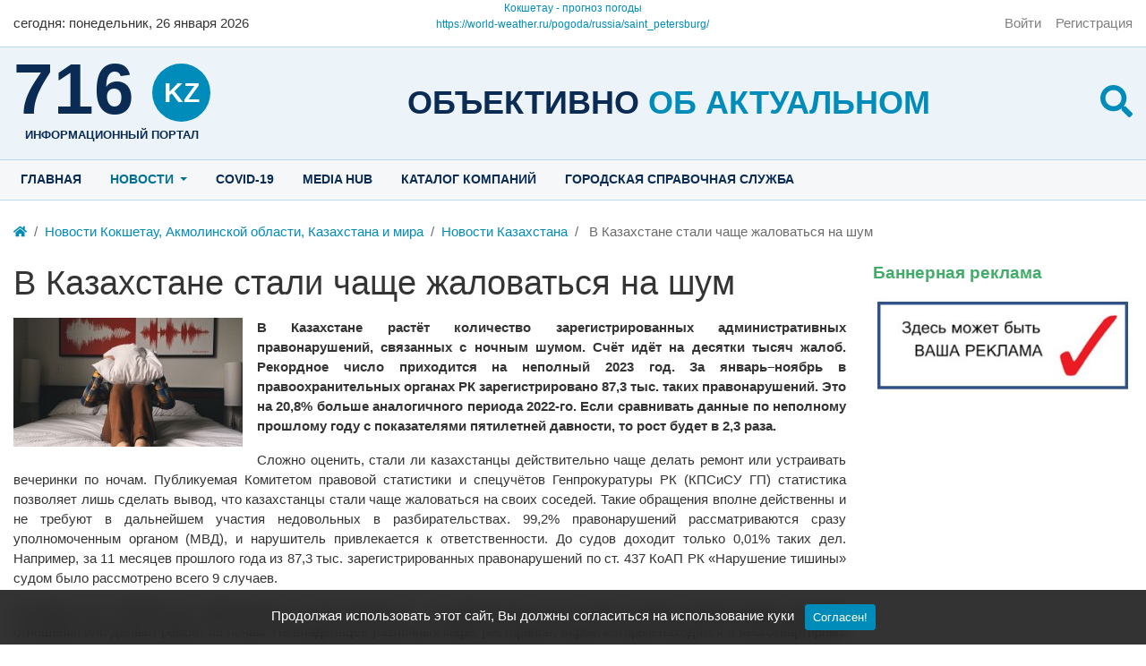

--- FILE ---
content_type: text/html; charset=utf-8
request_url: https://716.kz/news/34015-v-kazahstane-stali-chasche-zhalovatsja-na-shum.html
body_size: 11558
content:
<!DOCTYPE html>
<html class="h-100" lang="ru" prefix="og: http://ogp.me/ns# video: http://ogp.me/ns/video# ya: http://webmaster.yandex.ru/vocabularies/ article: http://ogp.me/ns/article#  profile: http://ogp.me/ns/profile#">
    <head>
		<script data-ad-client="ca-pub-2013753358330178" async src="https://pagead2.googlesyndication.com/pagead/js/adsbygoogle.js"></script>
        <title>В Казахстане стали чаще жаловаться на шум &mdash; www.716.kz- Новостной портал Акмолинской области. Новости Кокшетау и Акмолинской области.</title>
        <meta charset="utf-8" />
        <meta http-equiv="X-UA-Compatible" content="IE=edge" />
        <meta name="viewport" content="width=device-width, initial-scale=1, shrink-to-fit=no" />
        <meta name="csrf-token" content="8b2ef5fcbde391e4a514c4846a7eac7f6180ae5656fbed054e660e018abef845" />

		
        <meta name="keywords" content="В Казахстане стали чаще жаловаться на шум В Казахстане растёт количество зарегистрированных административных правонарушений, связанных с ночным шумом. Счёт идёт на десятки тысяч жалоб. Рекордное число приходится на неполный 2023 год. За январь&ndash;ноябрь в правоохранительных органах РК зарегистрировано 87,3 тыс. таких правонарушений. Это на 20,8% больше аналогичного периода 2022-го. Если сравнивать данные по неполному прошлому году с показателями пятилетней давности, то рост будет в 2,3 раза.Сложно оценить, стали ли казахстанцы действительно чаще делать ремонт или устраивать вечеринки по ночам. Публикуемая Комитетом правовой статистики и спецучётов Генпрокуратуры РК (КПСиСУ ГП) статистика позволяет лишь сделать вывод, что казахстанцы стали чаще жаловаться на своих соседей. Такие обращения вполне действенны и не требуют в дальнейшем участия недовольных в разбирательствах. 99,2% правонарушений рассматриваются сразу уполномоченным органом (МВД), и нарушитель привлекается к ответственности. До судов доходит только 0,01% таких дел. Например, за 11 месяцев прошлого года из 87,3 тыс. зарегистрированных правонарушений по ст. 437 КоАП РК &laquo;Нарушение тишины&raquo; судом было рассмотрено всего 9 случаев.Основная часть (99,9%) всех привлечённых к ответственности &amp;mdash; это физические лица: соседи, которые слишком громко выясняют отношения или делают ремонт по ночам. На владельцев различных кафе, ресторанов, баров, которые находятся в многоквартирных домах и устраивают ночные дискотеки, на самом деле жалуются не так часто: за 11 месяцев &amp;mdash; всего 100 подобных жалоб на весь Казахстан.Самым &laquo;шумным&raquo; (или же, скорее, самым чувствительным к шуму) городом страны можно считать Астану. За неполный год с жалобами на нарушение тишины обратились около 17 тыс. астанчан, это каждая пятая жалоба в РК. На втором месте ещё один крупнейший мегаполис республики &amp;mdash; Алматы. Там на горячую линию органов правопорядка по поводу нарушения тишины звонили около 11,5 тыс. раз. В тройке &laquo;неспящих&raquo; также Карагандинская область, где зафиксировано 7,1 тыс. жалоб.Не всегда лидерство по количеству правонарушений можно объяснить высокой численностью населения региона. Важнее не столько численность, сколько плотность населения и количество многоквартирных домов. Допустим, при равной численности населения Алматы и Туркестанской области в 2,1 млн человек (на начало 2023 года), в последнем регионе жалоб на шум от соседей в четыре раза меньше &amp;mdash; 2,9 тыс. против 11,5 тыс. в Алматы. Это связано в том числе с тем, что основной жилой фонд в Туркестанской области &amp;mdash; это индивидуальные жилые дома (их доля &amp;mdash; 98,6%). Жителям таких домов нужно хорошо постараться, чтобы ночью их услышали соседи. В Алматы же многоквартирный жилой фонд значительно больше, а соответственно и численность соседей, живущих &laquo;через стенку&raquo;, тоже больше.Нарушение тишины &amp;mdash; это административное правонарушение, за которое положен штраф. При первой жалобе физлица должны выплатить в бюджет 5 МРП (в 2023 году &amp;mdash; 17,3 тыс. тг), за повторное нарушение штраф в два раза больше (в прошлом году &amp;mdash; около 35 тыс. тг). Юридическим лицам приходится раскошеливаться на большую сумму: от 20 до 100 МРП (от 69 тыс. до 345 тыс. тг) при первой жалобе, от 40 до 150 МРП (от 138 тыс. до 517,5 тыс. тг) &amp;mdash; при повторной (расчёт произведён по данным на 2023 год).Но это ещё не всё. Если жалобщик подаст гражданский иск и докажет в суде, что, допустим, громкое прослушивание соседями Rammstein по ночам привело к мигрени, скачкам давления или бессоннице, то, возможно, придётся ещё и компенсировать ему лечение и выплачивать моральный ущерб.Статистики по гражданским искам в данной категории дел в открытом доступе нет, зато известна общая сумма штрафов, которые нарушители должны перечислить государству. За январь&ndash;ноябрь прошлого года шумным казахстанцам было выписано штрафов на 1,2 млрд тг. Правда, взыскано за этот период пока меньше половины &amp;mdash; всего 523,5 млн тг. В сравнении с показателями пятилетней давности сумма, конечно, колоссальная: в 2018-м наложено штрафов всего на 347,9 млн тг.Проблема шумных соседей, на самом деле, касается только небольшой части населения. Судя по результатам выборочных исследований Бюро национальной статистики АСПиР РК за 2022 год, лишь 3,8% опрошенных казахстанцев недовольны внешним шумом. Основная часть респондентов удовлетворены (49,4%) или частично удовлетворены (46,3%) акустикой в своих домах.Степень удовлетворённости меняется в зависимости от благосостояния. Как правило, обеспеченные горожане чаще, нежели бедные, живут в индивидуальных домах. При опросе статистики в принципе не нашли недовольных респондентов с высоким уровнем обеспеченности, а в группе относительно обеспеченных их доля была мизерна &amp;mdash; всего 0,8%. Больше всего тех, кто не доволен шумоизоляцией и соседями, оказалось в группе малообеспеченных &amp;mdash; 21,5%.">
		<meta name="description" content="В Казахстане стали чаще жаловаться на шум В Казахстане растёт количество зарегистрированных административных правонарушений, связанных с ночным шумом. Счёт идёт на десятки тысяч жалоб. Рекордное число приходится на неполный 2023 год. За январь&ndash;ноябрь в правоохранительных органах РК зарегистрировано 87,3 тыс. таких правонарушений. Это на 20,8% больше аналогичного периода 2022-го. Если сравнивать данные по неполному прошлому году с показателями пятилетней давности, то рост будет в 2,3 раза.Сложно оценить, стали ли казахстанцы действительно чаще делать ремонт или устраивать вечеринки по ночам. Публикуемая Комитетом правовой статистики и спецучётов Генпрокуратуры РК (КПСиСУ ГП) статистика позволяет лишь сделать вывод, что казахстанцы стали чаще жаловаться на своих соседей. Такие обращения вполне действенны и не требуют в дальнейшем участия недовольных в разбирательствах. 99,2% правонарушений рассматриваются сразу уполномоченным органом (МВД), и нарушитель привлекается к ответственности. До судов доходит только 0,01% таких дел. Например, за 11 месяцев прошлого года из 87,3 тыс. зарегистрированных правонарушений по ст. 437 КоАП РК &laquo;Нарушение тишины&raquo; судом было рассмотрено всего 9 случаев.Основная часть (99,9%) всех привлечённых к ответственности &amp;mdash; это физические лица: соседи, которые слишком громко выясняют отношения или делают ремонт по ночам. На владельцев различных кафе, ресторанов, баров, которые находятся в многоквартирных домах и устраивают ночные дискотеки, на самом деле жалуются не так часто: за 11 месяцев &amp;mdash; всего 100 подобных жалоб на весь Казахстан.Самым &laquo;шумным&raquo; (или же, скорее, самым чувствительным к шуму) городом страны можно считать Астану. За неполный год с жалобами на нарушение тишины обратились около 17 тыс. астанчан, это каждая пятая жалоба в РК. На втором месте ещё один крупнейший мегаполис республики &amp;mdash; Алматы. Там на горячую линию органов правопорядка по поводу нарушения тишины звонили около 11,5 тыс. раз. В тройке &laquo;неспящих&raquo; также Карагандинская область, где зафиксировано 7,1 тыс. жалоб.Не всегда лидерство по количеству правонарушений можно объяснить высокой численностью населения региона. Важнее не столько численность, сколько плотность населения и количество многоквартирных домов. Допустим, при равной численности населения Алматы и Туркестанской области в 2,1 млн человек (на начало 2023 года), в последнем регионе жалоб на шум от соседей в четыре раза меньше &amp;mdash; 2,9 тыс. против 11,5 тыс. в Алматы. Это связано в том числе с тем, что основной жилой фонд в Туркестанской области &amp;mdash; это индивидуальные жилые дома (их доля &amp;mdash; 98,6%). Жителям таких домов нужно хорошо постараться, чтобы ночью их услышали соседи. В Алматы же многоквартирный жилой фонд значительно больше, а соответственно и численность соседей, живущих &laquo;через стенку&raquo;, тоже больше.Нарушение тишины &amp;mdash; это административное правонарушение, за которое положен штраф. При первой жалобе физлица должны выплатить в бюджет 5 МРП (в 2023 году &amp;mdash; 17,3 тыс. тг), за повторное нарушение штраф в два раза больше (в прошлом году &amp;mdash; около 35 тыс. тг). Юридическим лицам приходится раскошеливаться на большую сумму: от 20 до 100 МРП (от 69 тыс. до 345 тыс. тг) при первой жалобе, от 40 до 150 МРП (от 138 тыс. до 517,5 тыс. тг) &amp;mdash; при повторной (расчёт произведён по данным на 2023 год).Но это ещё не всё. Если жалобщик подаст гражданский иск и докажет в суде, что, допустим, громкое прослушивание соседями Rammstein по ночам привело к мигрени, скачкам давления или бессоннице, то, возможно, придётся ещё и компенсировать ему лечение и выплачивать моральный ущерб.Статистики по гражданским искам в данной категории дел в открытом доступе нет, зато известна общая сумма штрафов, которые нарушители должны перечислить государству. За январь&ndash;ноябрь прошлого года шумным казахстанцам было выписано штрафов на 1,2 млрд тг. Правда, взыскано за этот период пока меньше половины &amp;mdash; всего 523,5 млн тг. В сравнении с показателями пятилетней давности сумма, конечно, колоссальная: в 2018-м наложено штрафов всего на 347,9 млн тг.Проблема шумных соседей, на самом деле, касается только небольшой части населения. Судя по результатам выборочных исследований Бюро национальной статистики АСПиР РК за 2022 год, лишь 3,8% опрошенных казахстанцев недовольны внешним шумом. Основная часть респондентов удовлетворены (49,4%) или частично удовлетворены (46,3%) акустикой в своих домах.Степень удовлетворённости меняется в зависимости от благосостояния. Как правило, обеспеченные горожане чаще, нежели бедные, живут в индивидуальных домах. При опросе статистики в принципе не нашли недовольных респондентов с высоким уровнем обеспеченности, а в группе относительно обеспеченных их доля была мизерна &amp;mdash; всего 0,8%. Больше всего тех, кто не доволен шумоизоляцией и соседями, оказалось в группе малообеспеченных &amp;mdash; 21,5%.">
		<meta property="og:title" content="В Казахстане стали чаще жаловаться на шум"/>
		<meta property="og:type" content="website" />
		<meta property="og:url" content="https://716.kz/news/34015-v-kazahstane-stali-chasche-zhalovatsja-na-shum.html" />
		<meta property="og:site_name" content="www.716.kz- Новостной портал Акмолинской области. Новости Кокшетау и Акмолинской области."/>
		<meta property="og:description" content="В Казахстане стали чаще жаловаться на шум В Казахстане растёт количество зарегистрированных административных правонарушений, связанных с ночным шумом. Счёт идёт на десятки тысяч жалоб. Рекордное число приходится на неполный 2023 год. За январь&ndash;ноябрь в правоохранительных органах РК зарегистрировано 87,3 тыс. таких правонарушений. Это на 20,8% больше аналогичного периода 2022-го. Если сравнивать данные по неполному прошлому году с показателями пятилетней давности, то рост будет в 2,3 раза.Сложно оценить, стали ли казахстанцы действительно чаще делать ремонт или устраивать вечеринки по ночам. Публикуемая Комитетом правовой статистики и спецучётов Генпрокуратуры РК (КПСиСУ ГП) статистика позволяет лишь сделать вывод, что казахстанцы стали чаще жаловаться на своих соседей. Такие обращения вполне действенны и не требуют в дальнейшем участия недовольных в разбирательствах. 99,2% правонарушений рассматриваются сразу уполномоченным органом (МВД), и нарушитель привлекается к ответственности. До судов доходит только 0,01% таких дел. Например, за 11 месяцев прошлого года из 87,3 тыс. зарегистрированных правонарушений по ст. 437 КоАП РК &laquo;Нарушение тишины&raquo; судом было рассмотрено всего 9 случаев.Основная часть (99,9%) всех привлечённых к ответственности &amp;mdash; это физические лица: соседи, которые слишком громко выясняют отношения или делают ремонт по ночам. На владельцев различных кафе, ресторанов, баров, которые находятся в многоквартирных домах и устраивают ночные дискотеки, на самом деле жалуются не так часто: за 11 месяцев &amp;mdash; всего 100 подобных жалоб на весь Казахстан.Самым &laquo;шумным&raquo; (или же, скорее, самым чувствительным к шуму) городом страны можно считать Астану. За неполный год с жалобами на нарушение тишины обратились около 17 тыс. астанчан, это каждая пятая жалоба в РК. На втором месте ещё один крупнейший мегаполис республики &amp;mdash; Алматы. Там на горячую линию органов правопорядка по поводу нарушения тишины звонили около 11,5 тыс. раз. В тройке &laquo;неспящих&raquo; также Карагандинская область, где зафиксировано 7,1 тыс. жалоб.Не всегда лидерство по количеству правонарушений можно объяснить высокой численностью населения региона. Важнее не столько численность, сколько плотность населения и количество многоквартирных домов. Допустим, при равной численности населения Алматы и Туркестанской области в 2,1 млн человек (на начало 2023 года), в последнем регионе жалоб на шум от соседей в четыре раза меньше &amp;mdash; 2,9 тыс. против 11,5 тыс. в Алматы. Это связано в том числе с тем, что основной жилой фонд в Туркестанской области &amp;mdash; это индивидуальные жилые дома (их доля &amp;mdash; 98,6%). Жителям таких домов нужно хорошо постараться, чтобы ночью их услышали соседи. В Алматы же многоквартирный жилой фонд значительно больше, а соответственно и численность соседей, живущих &laquo;через стенку&raquo;, тоже больше.Нарушение тишины &amp;mdash; это административное правонарушение, за которое положен штраф. При первой жалобе физлица должны выплатить в бюджет 5 МРП (в 2023 году &amp;mdash; 17,3 тыс. тг), за повторное нарушение штраф в два раза больше (в прошлом году &amp;mdash; около 35 тыс. тг). Юридическим лицам приходится раскошеливаться на большую сумму: от 20 до 100 МРП (от 69 тыс. до 345 тыс. тг) при первой жалобе, от 40 до 150 МРП (от 138 тыс. до 517,5 тыс. тг) &amp;mdash; при повторной (расчёт произведён по данным на 2023 год).Но это ещё не всё. Если жалобщик подаст гражданский иск и докажет в суде, что, допустим, громкое прослушивание соседями Rammstein по ночам привело к мигрени, скачкам давления или бессоннице, то, возможно, придётся ещё и компенсировать ему лечение и выплачивать моральный ущерб.Статистики по гражданским искам в данной категории дел в открытом доступе нет, зато известна общая сумма штрафов, которые нарушители должны перечислить государству. За январь&ndash;ноябрь прошлого года шумным казахстанцам было выписано штрафов на 1,2 млрд тг. Правда, взыскано за этот период пока меньше половины &amp;mdash; всего 523,5 млн тг. В сравнении с показателями пятилетней давности сумма, конечно, колоссальная: в 2018-м наложено штрафов всего на 347,9 млн тг.Проблема шумных соседей, на самом деле, касается только небольшой части населения. Судя по результатам выборочных исследований Бюро национальной статистики АСПиР РК за 2022 год, лишь 3,8% опрошенных казахстанцев недовольны внешним шумом. Основная часть респондентов удовлетворены (49,4%) или частично удовлетворены (46,3%) акустикой в своих домах.Степень удовлетворённости меняется в зависимости от благосостояния. Как правило, обеспеченные горожане чаще, нежели бедные, живут в индивидуальных домах. При опросе статистики в принципе не нашли недовольных респондентов с высоким уровнем обеспеченности, а в группе относительно обеспеченных их доля была мизерна &amp;mdash; всего 0,8%. Больше всего тех, кто не доволен шумоизоляцией и соседями, оказалось в группе малообеспеченных &amp;mdash; 21,5%."/>
		<meta property="og:image" content="https://716.kz/upload/001/u113/8/d/v-kazahstane-stali-chasche-zhalovatsja-na-shum-photo-big.jpg"/>
		<meta property="og:image:secure_url" content="httpss://716.kz/upload/001/u113/8/d/v-kazahstane-stali-chasche-zhalovatsja-na-shum-photo-big.jpg"/>
		<meta property="og:image:type" content="image/jpeg"/>
		<meta property="og:image:height" content="376"/>
		<meta property="og:image:width" content="668"/>
		<link rel="canonical" href="https://716.kz/news/34015-v-kazahstane-stali-chasche-zhalovatsja-na-shum.html"/>
				
		<link rel="search" type="application/opensearchdescription+xml" href="/search/opensearch" title="Поиск на www.716.kz- Новостной портал Акмолинской области. Новости Кокшетау и Акмолинской области." />
		<link rel="stylesheet" type="text/css" href="/templates/akn/css/theme-vars.css?20220223">
		<link rel="stylesheet" type="text/css" href="/templates/akn/css/template.css?20220223">
		<link rel="stylesheet" type="text/css" href="/templates/akn/css/main.css?20220223">
		<link rel="stylesheet" type="text/css" href="/templates/akn/css/jquery.fancybox.min.css?20220223">
		<link rel="stylesheet" type="text/css" href="/templates/modern/css/toastr.css?20220223">
		
                <!-- Google tag (gtag.js) -->
<script async src="https://www.googletagmanager.com/gtag/js?id=AW-877871835"></script>
<script>
  window.dataLayer = window.dataLayer || [];
  function gtag(){dataLayer.push(arguments);}
  gtag('js', new Date());

  gtag('config', 'AW-877871835');
</script>

<!-- Event snippet for Просмотр страницы conversion page -->
<script>
  gtag('event', 'conversion', {'send_to': 'AW-877871835/LEKTCMDOsoEDENuFzaID'});
</script>
        
		<style>
					:root {
/* colors ################################################################################################################ */
--black: #000;
--black-25: rgba(0,0,0,.25);
--black-50: rgba(0,0,0,.5);
--black-75: rgba(0,0,0,.75);
--blue: #008cba;
--blue-dark: #0a2b53;
--blue-hover: #006f94;
--blue-light-bg: #ecf3f9;
--blue-light2-bg: #f5f7f9;
--blue-border-color: #badaf2;
--cyan: #5bc0de;
--gray: var(--gray-600);
--gray-100: #f8f8f8;
--gray-200: #e9e9e9;
--gray-300: #dedede;
--gray-400: #cecece;
--gray-500: #adadad;
--gray-600: #6c6c6c;
--gray-700: #494949;
--gray-800: #343434;
--gray-900: #212121;
--gray-dark: var(--gray-800);
--green: #43ac6a;
--indigo: #6610f2;
--orange: #fd7e14;
--pink: #e83e8c;
--purple: #6f42c1;
--red: #f04124;
--teal: #20c997;
--white: #ffffff;
--white-25: rgba(255,255,255,.25);
--white-50: rgba(255,255,255,.5);
--white-75: rgba(255,255,255,.75);
--yellow: #ffe666;
/* colors informative ################################################################################################################ */
--danger: var(--red);
--dark: var(--gray-dark);
--info: var(--cyan);
--light: var(--gray-100);
--primary: var(--blue);
--primary-hover: var(--blue-hover);
--primary-hover-shadow: rgba(38,157,196,.5);
--secondary: var(--gray);
--success: var(--green);
--warning: var(--yellow);
/* grid ################################################################################################################ */
--base-indent: 15px;
--breakpoint-xs: 0;
--breakpoint-sm: 576px;
--breakpoint-md: 768px;
--breakpoint-lg: 992px;
--breakpoint-xl: 1200px;
--container-w: 100%;
--container-w-576: 100%;
--container-w-768: 100%;
--container-w-992: 100%;
--container-w-1200: 1280px;
/* fonts ################################################################################################################ */
--font-family-sans-serif: -apple-system, BlinkMacSystemFont, "Segoe UI", Roboto, "Helvetica Neue", Arial, "Noto Sans", sans-serif, "Apple Color Emoji", "Segoe UI Emoji", "Segoe UI Symbol", "Noto Color Emoji";
--font-family-monospace: SFMono-Regular, Menlo, Monaco, Consolas, "Liberation Mono", "Courier New", monospace;
/* text colors ################################################################################################################ */
--text-muted: var(--gray-600);
/* body ######################################################### */
--body-bg: var(--white);
--body-color: var(--gray-dark);
--body-container-bg: inherit;
--bg-dark: var(--gray-800);
/* header ######################################################### */
--header-bg: var(--white);
--header-container-bg: inherit;
/* footer ######################################################### */
--footer-bg: var(--gray-800);
--footer-container-bg: inherit;
/* links ########################################################## */
--link: var(--primary); 
--link-hover: var(--primary-hover);
/* h1,h2,h3.... :not(selector) #################################### */
--titles-color: var(--gray-dark);
/* widgets ######################################################## */
--icms-widget-color: inherit;
--icms-widget-bg: inherit;
--icms-widget-header-color: var(--titles-color);
/* SPN ######################################################## */
--spn-bg: var(--white);
--info-bar-bg: var(--body-bg);
--spn-rounded: .25rem;
/* widgets ######################################################## */
--wd-title-fs: 1.2em;


--alert-danger-bg: #fcd9d3;
--alert-dark-bg: var(--gray-200);
--alert-info-bg: #def2f8;
--alert-light-bg: var(--gray-100);
--alert-primary-bg: #cce8f1;
--alert-secondary-bg: #e7e7e7;
--alert-success-bg: #d9eee1;
--alert-warning-bg: #fbe9cc;
}				</style>
		<script async src="//pagead2.googlesyndication.com/pagead/js/adsbygoogle.js"></script>
		<script>
			 (adsbygoogle = window.adsbygoogle || []).push({
				  google_ad_client: "ca-pub-2013753358330178",
				  enable_page_level_ads: true
			 });
		</script>
		<meta name="yandex-verification" content="2e88152d0020738a" />
				<script src="https://yastatic.net/pcode/adfox/loader.js"></script>
		    </head>
    <body id="desktop_device_type" data-device="desktop" class="akn spn akn d-flex flex-column min-vh-100 ap_aside-top ap_breadcrumbs ap_content ap_copyright ap_footer-l ap_footer-r ap_header-c ap_header-l ap_header-r ap_logo-c ap_logo-l ap_logo-r ap_menu-top">

		            <a class="btn btn-secondary btn-lg" href="#desktop_device_type" id="scroll-top">
                <svg class="icms-svg-icon w-16" fill="currentColor"><use xlink:href="/templates/modern/images/icons/solid.svg#chevron-up"></use></svg>            </a>
        
                    <div class="alert text-center py-3 border-0 rounded-0 m-0 position-fixed fixed-bottom icms-cookiealert" id="icms-cookiealert">
                <div class="container">
                    Продолжая использовать этот сайт, Вы должны согласиться на использование куки                    <button type="button" class="ml-2 btn btn-primary btn-sm acceptcookies">
                        Согласен!                    </button>
                </div>
            </div>
        
        
        <header>
			
						<div id="header">
				<div class="container">
					<div class="row header-line align-items-center">
						<div class="col-4">
							<div id="for_today">
	<div class="wd_current_date">
		<span class="wd_today d-none d-md-inline">cегодня:</span> <span class="wd_day_week">понедельник</span>, <span class="wd_date">26 января 2026</span>
	</div>
</div>						</div>
						<div class="col-4">
							<div class="icms-widget__html_block">
    <div id="8e430aeebed9bec671be248cbbc0d8b7" class="ww-informers-box-854753"><p class="ww-informers-box-854754"><a href="https://world-weather.ru/pogoda/kazakhstan/kokshetau/month/">Кокшетау - прогноз погоды</a><br><a href="https://world-weather.ru/pogoda/russia/saint_petersburg/">https://world-weather.ru/pogoda/russia/saint_petersburg/</a></p></div><script async type="text/javascript" charset="utf-8" src="https://world-weather.ru/wwinformer.php?userid=8e430aeebed9bec671be248cbbc0d8b7"></script><style>.ww-informers-box-854754{-webkit-animation-name:ww-informers54;animation-name:ww-informers54;-webkit-animation-duration:1.5s;animation-duration:1.5s;white-space:nowrap;overflow:hidden;-o-text-overflow:ellipsis;text-overflow:ellipsis;font-size:12px;font-family:Arial;line-height:18px;text-align:center}@-webkit-keyframes ww-informers54{0%,80%{opacity:0}100%{opacity:1}}@keyframes ww-informers54{0%,80%{opacity:0}100%{opacity:1}}</style></div>						</div>
						<div class="col-4 d-flex justify-content-end">
							        <nav class="navbar p-0 navbar-light">
                <div class="collapse navbar-collapse show" id="target-header">
            <ul class="navbar-nav nav w-100 flex-row icms-navbar-expanded">



    
    
    
    <li class="nav-item ajax-modal key">
                    <a title="Войти" class="nav-link text-nowrap" href="/auth/login" >
                                                    <span class="nav-item-text">Войти</span>
                                            </a>
        
        
    

    
            </li>
    
    
    <li class="nav-item user_add">
                    <a title="Регистрация" class="nav-link text-nowrap" href="/auth/register" >
                                                    <span class="nav-item-text">Регистрация</span>
                                            </a>
        
        
    

    </li></ul>
                    </div>
    </nav>
						</div>
					</div>
				</div>
			</div>
			
			<div id="logos">
				<div class="container">
					<div class="row logos-line align-items-center">
																					<div class="col-3 d-flex justify-content-start">
									<div class="icms-widget__html_block">
    <div class="logo-logo">
    <a href="/">
		<span class="logo-domain-zone">
			<span class="logo-domain">716</span>
			<span class="logo-zone">kz</span>
		</span>
		<span class="logo-hint">информационный портал</span>
	</a>
</div></div>								</div>
								<div class="col d-none d-lg-flex justify-content-center pt-2">
									<div class="icms-widget__html_block">
    <div class="logo-slogan">
    Объективно  <span>об актуальном</span>
</div></div>								</div>
								<div class="col-1 d-flex justify-content-end ml-auto pt-2">
									<div class="icms-widget__html_block">
    <div class="logo-search">
    <a class="trigger_search" role="button" href="javascript:void(0)">
		<svg class="icms-svg-icon w-16" fill="currentColor"><use xlink:href="/templates/modern/images/icons/solid.svg#search"></use></svg>
	</a>
    <div class="panel_search">
		<div class="header_search">
			<form action="/search" method="get">
				<input id="search_text_r" type="text" name="q" value="" placeholder="Найти на сайте" />
				<input id="search_button_r" type="submit" value="Поиск"/>
			</form>
		</div>
		<div class="advanced-search">
			<a href="/search">Расширенный поиск</a>
		</div>
	</div>
</div></div>								</div>
																		</div>
				</div>
			</div>

		</header>

									<div id="menu-top" class="d-none d-lg-block">
					<div class="container">
						<div class="row menu-top-line">
							<div class="col">
								        <nav class="navbar p-0 navbar-expand-lg navbar-light">
                                            <button class="navbar-toggler" type="button" aria-label="Меню" data-toggle="collapse" data-target="#target-main">
                <span class="navbar-toggler-icon"></span>
            </button>
                <div class="collapse navbar-collapse" id="target-main">
            <ul class="navbar-nav nav w-100 icms-menu-hovered mx-lg-n2">



    
    
    
    <li class="nav-item menu_home">
                    <a title="Главная" class="nav-link text-nowrap" href="/" target="_self" >
                                                    <span class="nav-item-text">Главная</span>
                                            </a>
        
        
    

    
            </li>
    
    
    <li class="nav-item is-active dropdown">
                    <a title="Новости" class="nav-link text-nowrap active dropdown-toggle" href="/news" target="_self" data-toggle="dropdown" >
                                                    <span class="nav-item-text">Новости</span>
                                            </a>
        
        <ul class="dropdown-menu">
    

    
    
    
    <li class="nav-item dropdown dropright">
                    <a title="Новости региона" class="dropdown-item text-nowrap dropdown-toggle" href="/news/novosti-regiona" target="_self" data-toggle="dropdown" >
                                                    <span class="nav-item-text">Новости региона</span>
                                            </a>
        
        <ul class="dropdown-menu">
    

    
    
    
    <li class="nav-item">
                    <a title="Общество" class="dropdown-item text-nowrap" href="/news/novosti-regiona/obschestvo" target="_self" >
                                                    <span class="nav-item-text">Общество</span>
                                            </a>
        
        
    

    
            </li>
    
    
    <li class="nav-item">
                    <a title="ЧС" class="dropdown-item text-nowrap" href="/news/novosti-regiona/chs" target="_self" >
                                                    <span class="nav-item-text">ЧС</span>
                                            </a>
        
        
    

    
            </li>
    
    
    <li class="nav-item">
                    <a title="Культура и спорт" class="dropdown-item text-nowrap" href="/news/novosti-regiona/kultura-i-sport" target="_self" >
                                                    <span class="nav-item-text">Культура и спорт</span>
                                            </a>
        
        
    

    
            </li>
    
    
    <li class="nav-item">
                    <a title="Криминал" class="dropdown-item text-nowrap" href="/news/novosti-regiona/kriminal" target="_self" >
                                                    <span class="nav-item-text">Криминал</span>
                                            </a>
        
        
    

    
            </li>
    
    
    <li class="nav-item">
                    <a title="Образование" class="dropdown-item text-nowrap" href="/news/novosti-regiona/obrazovanie" target="_self" >
                                                    <span class="nav-item-text">Образование</span>
                                            </a>
        
        
    

    
            </li>
    
    
    <li class="nav-item">
                    <a title="Медицина" class="dropdown-item text-nowrap" href="/news/novosti-regiona/medicina" target="_self" >
                                                    <span class="nav-item-text">Медицина</span>
                                            </a>
        
        
    

    
            </li>
    
    
    <li class="nav-item">
                    <a title="Актуально сегодня" class="dropdown-item text-nowrap" href="/news/novosti-regiona/aktualno" target="_self" >
                                                    <span class="nav-item-text">Актуально сегодня</span>
                                            </a>
        
        
    

    
            </li>
    
    
    <li class="nav-item">
                    <a title="Общество" class="dropdown-item text-nowrap" href="/news/novosti-regiona/obschestvo2" target="_self" >
                                                    <span class="nav-item-text">Общество</span>
                                            </a>
        
        
    

    
            </li>
    
    
    <li class="nav-item">
                    <a title="Туризм" class="dropdown-item text-nowrap" href="/news/novosti-regiona/turizm" target="_self" >
                                                    <span class="nav-item-text">Туризм</span>
                                            </a>
        
        
    

    
            </li>
    
    
    <li class="nav-item">
                    <a title="Экология" class="dropdown-item text-nowrap" href="/news/novosti-regiona/ekologija" target="_self" >
                                                    <span class="nav-item-text">Экология</span>
                                            </a>
        
        
    

    
            </li>
    
    
    <li class="nav-item">
                    <a title="ЖКХ" class="dropdown-item text-nowrap" href="/news/novosti-regiona/zhkh" target="_self" >
                                                    <span class="nav-item-text">ЖКХ</span>
                                            </a>
        
        
    

    
            </li>
    
    
    <li class="nav-item">
                    <a title="сельское хозяйство" class="dropdown-item text-nowrap" href="/news/novosti-regiona/selskoe-hozjaistvo" target="_self" >
                                                    <span class="nav-item-text">сельское хозяйство</span>
                                            </a>
        
        
    

    
            </li>
    
    
    <li class="nav-item">
                    <a title="антикор" class="dropdown-item text-nowrap" href="/news/novosti-regiona/antikor" target="_self" >
                                                    <span class="nav-item-text">антикор</span>
                                            </a>
        
        
    

    
            </li>
    
    
    <li class="nav-item">
                    <a title="строительство" class="dropdown-item text-nowrap" href="/news/novosti-regiona/stroitelstvo" target="_self" >
                                                    <span class="nav-item-text">строительство</span>
                                            </a>
        
        
    

            </li></ul>
    
            </li>
    
    
    <li class="nav-item dropdown dropright">
                    <a title="Новости Казахстана" class="dropdown-item text-nowrap dropdown-toggle" href="/news/novosti-kazahstana" target="_self" data-toggle="dropdown" >
                                                    <span class="nav-item-text">Новости Казахстана</span>
                                            </a>
        
        <ul class="dropdown-menu">
    

    
    
    
    <li class="nav-item">
                    <a title="Общество" class="dropdown-item text-nowrap" href="/news/novosti-kazahstana/obschestvo" target="_self" >
                                                    <span class="nav-item-text">Общество</span>
                                            </a>
        
        
    

    
            </li>
    
    
    <li class="nav-item">
                    <a title="Культура и спорт" class="dropdown-item text-nowrap" href="/news/novosti-kazahstana/kultura-i-sport" target="_self" >
                                                    <span class="nav-item-text">Культура и спорт</span>
                                            </a>
        
        
    

            </li></ul>
    
            </li>
    
    
    <li class="nav-item dropdown dropright">
                    <a title="Новости мира" class="dropdown-item text-nowrap dropdown-toggle" href="/news/novosti-mira" target="_self" data-toggle="dropdown" >
                                                    <span class="nav-item-text">Новости мира</span>
                                            </a>
        
        <ul class="dropdown-menu">
    

    
    
    
    <li class="nav-item">
                    <a title="Медицина" class="dropdown-item text-nowrap" href="/news/novosti-mira/medicina" target="_self" >
                                                    <span class="nav-item-text">Медицина</span>
                                            </a>
        
        
    

            </li></ul>
            </li></ul>
    
            </li>
    
    
    <li class="nav-item">
                    <a title="Covid-19" class="nav-link text-nowrap" href="/zdravooxranenie/covid-19" target="_self" >
                                                    <span class="nav-item-text">Covid-19</span>
                                            </a>
        
        
    

    
            </li>
    
    
    <li class="nav-item">
                    <a title="MEDIA HUB" class="nav-link text-nowrap" href="/albums" target="_self" >
                                                    <span class="nav-item-text">MEDIA HUB</span>
                                            </a>
        
        
    

    
            </li>
    
    
    <li class="nav-item">
                    <a title="Каталог компаний" class="nav-link text-nowrap" href="/catalog" target="_self" >
                                                    <span class="nav-item-text">Каталог компаний</span>
                                            </a>
        
        
    

    
            </li>
    
    
    <li class="nav-item">
                    <a title="Городская справочная служба" class="nav-link text-nowrap" href="/pages/telefon.html" target="_self" >
                                                    <span class="nav-item-text">Городская справочная служба</span>
                                            </a>
        
        
    

    </li></ul>
                    </div>
    </nav>
							</div>
						</div>
					</div>
				</div>
					
					<div id="breadcrumbs">
				<div class="container">
					<div class="row breadcrumbs-line">
						<div class="col-sm-12 d-flex justify-content-between align-items-center">
															    <ol class="breadcrumb mb-0 text-truncate flex-nowrap position-relative flex-fill" itemscope itemtype="https://schema.org/BreadcrumbList">
    <li class="breadcrumb-item" itemprop="itemListElement" itemscope itemtype="https://schema.org/ListItem">
        <a href="/" title="Главная" itemprop="item">
            <svg class="icms-svg-icon w-16" fill="currentColor"><use xlink:href="/templates/modern/images/icons/solid.svg#home"></use></svg>            <meta itemprop="name" content="Главная" />
            <meta itemprop="position" content="1" />
        </a>
    </li>
                                    <li class="breadcrumb-item" itemprop="itemListElement" itemscope itemtype="https://schema.org/ListItem">
                                    <a href="/news" itemprop="item">
                        <span itemprop="name">
                            Новости Кокшетау, Акмолинской области, Казахстана и мира                        </span>
                    </a>
                                <meta itemprop="position" content="2" />
            </li>
                                            <li class="breadcrumb-item" itemprop="itemListElement" itemscope itemtype="https://schema.org/ListItem">
                                    <a href="/news/novosti-kazahstana" itemprop="item">
                        <span itemprop="name">
                            Новости Казахстана                        </span>
                    </a>
                                <meta itemprop="position" content="3" />
            </li>
                                            <li class="breadcrumb-item active d-none d-lg-inline-block" itemprop="itemListElement" itemscope itemtype="https://schema.org/ListItem">
                                    <span itemprop="name">
                        В Казахстане стали чаще жаловаться на шум                    </span>
                                <meta itemprop="position" content="4" />
            </li>
                        </ol>													</div>
					</div>
				</div>
			</div>
		
        <div id="body" class="pb-4">

			
			
			
			
			
						<div id="contaiter-content">
				<div class="container">
					<main class="row mt-3 mt-md-4">

													<div class="col-lg">

								
																	<div id="page-content">
										            <h1>
        В Казахстане стали чаще жаловаться на шум            </h1>
    

<div class="content_item news_item clearfix text-break my-3">
            <div class="icms-content-fields">
        
            
            
                            
                    <div class="field ft_image f_photo left_field" >
                                                <div class="value"><a title="В Казахстане стали чаще жаловаться на шум" class="ajax-modal modal_image hover_image" href="/upload/001/u113/8/d/v-kazahstane-stali-chasche-zhalovatsja-na-shum-photo-big.jpg"><img src="/upload/001/u113/6/5/v-kazahstane-stali-chasche-zhalovatsja-na-shum-photo-normal.jpg" title="В Казахстане стали чаще жаловаться на шум" alt="В Казахстане стали чаще жаловаться на шум"  class="img-fluid " /></a></div>
                    </div>

                
                    <div class="field ft_html f_content auto_field" >
                                                <div class="value"><p style="text-align: justify;"><strong>В Казахстане растёт количество зарегистрированных административных правонарушений, связанных с ночным шумом. Счёт идёт на десятки тысяч жалоб. Рекордное число приходится на неполный 2023 год. За январь–ноябрь в правоохранительных органах РК зарегистрировано 87,3 тыс. таких правонарушений. Это на 20,8% больше аналогичного периода 2022-го. Если сравнивать данные по неполному прошлому году с показателями пятилетней давности, то рост будет в 2,3 раза.</strong></p><p style="text-align: justify;">Сложно оценить, стали ли казахстанцы действительно чаще делать ремонт или устраивать вечеринки по ночам. Публикуемая Комитетом правовой статистики и спецучётов Генпрокуратуры РК (КПСиСУ ГП) статистика позволяет лишь сделать вывод, что казахстанцы стали чаще жаловаться на своих соседей. Такие обращения вполне действенны и не требуют в дальнейшем участия недовольных в разбирательствах. 99,2% правонарушений рассматриваются сразу уполномоченным органом (МВД), и нарушитель привлекается к ответственности. До судов доходит только 0,01% таких дел. Например, за 11 месяцев прошлого года из 87,3 тыс. зарегистрированных правонарушений по ст. 437 КоАП РК «Нарушение тишины» судом было рассмотрено всего 9 случаев.</p><p style="text-align: justify;">Основная часть (99,9%) всех привлечённых к ответственности &mdash; это физические лица: соседи, которые слишком громко выясняют отношения или делают ремонт по ночам. На владельцев различных кафе, ресторанов, баров, которые находятся в многоквартирных домах и устраивают ночные дискотеки, на самом деле жалуются не так часто: за 11 месяцев &mdash; всего 100 подобных жалоб на весь Казахстан.</p><p><img src="/upload/001/u113/d/8/d862d9e5.png"></p><p style="text-align: justify;">Самым «шумным» (или же, скорее, самым чувствительным к шуму) городом страны можно считать Астану. За неполный год с жалобами на нарушение тишины обратились около 17 тыс. астанчан, это каждая пятая жалоба в РК. На втором месте ещё один крупнейший мегаполис республики &mdash; Алматы. Там на горячую линию органов правопорядка по поводу нарушения тишины звонили около 11,5 тыс. раз. В тройке «неспящих» также Карагандинская область, где зафиксировано 7,1 тыс. жалоб.</p><p style="text-align: justify;">Не всегда лидерство по количеству правонарушений можно объяснить высокой численностью населения региона. Важнее не столько численность, сколько плотность населения и количество многоквартирных домов. Допустим, при равной численности населения Алматы и Туркестанской области в 2,1 млн человек (на начало 2023 года), в последнем регионе жалоб на шум от соседей в четыре раза меньше &mdash; 2,9 тыс. против 11,5 тыс. в Алматы. Это связано в том числе с тем, что основной жилой фонд в Туркестанской области &mdash; это индивидуальные жилые дома (их доля &mdash; 98,6%). Жителям таких домов нужно хорошо постараться, чтобы ночью их услышали соседи. В Алматы же многоквартирный жилой фонд значительно больше, а соответственно и численность соседей, живущих «через стенку», тоже больше.</p><p><img src="/upload/001/u113/0/a/0a50b99c.png"></p><p style="text-align: justify;">Нарушение тишины &mdash; это административное правонарушение, за которое положен штраф. При первой жалобе физлица должны выплатить в бюджет 5 МРП (в 2023 году &mdash; 17,3 тыс. тг), за повторное нарушение штраф в два раза больше (в прошлом году &mdash; около 35 тыс. тг). Юридическим лицам приходится раскошеливаться на большую сумму: от 20 до 100 МРП (от 69 тыс. до 345 тыс. тг) при первой жалобе, от 40 до 150 МРП (от 138 тыс. до 517,5 тыс. тг) &mdash; при повторной (расчёт произведён по данным на 2023 год).</p><p style="text-align: justify;">Но это ещё не всё. Если жалобщик подаст гражданский иск и докажет в суде, что, допустим, громкое прослушивание соседями Rammstein по ночам привело к мигрени, скачкам давления или бессоннице, то, возможно, придётся ещё и компенсировать ему лечение и выплачивать моральный ущерб.</p><p style="text-align: justify;">Статистики по гражданским искам в данной категории дел в открытом доступе нет, зато известна общая сумма штрафов, которые нарушители должны перечислить государству. За январь–ноябрь прошлого года шумным казахстанцам было выписано штрафов на 1,2 млрд тг. Правда, взыскано за этот период пока меньше половины &mdash; всего 523,5 млн тг. В сравнении с показателями пятилетней давности сумма, конечно, колоссальная: в 2018-м наложено штрафов всего на 347,9 млн тг.</p><p><img src="/upload/001/u113/6/9/6950df62.png"></p><p style="text-align: justify;">Проблема шумных соседей, на самом деле, касается только небольшой части населения. Судя по результатам выборочных исследований Бюро национальной статистики АСПиР РК за 2022 год, лишь 3,8% опрошенных казахстанцев недовольны внешним шумом. Основная часть респондентов удовлетворены (49,4%) или частично удовлетворены (46,3%) акустикой в своих домах.</p><p style="text-align: justify;">Степень удовлетворённости меняется в зависимости от благосостояния. Как правило, обеспеченные горожане чаще, нежели бедные, живут в индивидуальных домах. При опросе статистики в принципе не нашли недовольных респондентов с высоким уровнем обеспеченности, а в группе относительно обеспеченных их доля была мизерна &mdash; всего 0,8%. Больше всего тех, кто не доволен шумоизоляцией и соседями, оказалось в группе малообеспеченных &mdash; 21,5%.</p><p style="text-align: justify;"><img src="/upload/001/u113/6/8/6819cfb2.png"></p></div>
                    </div>

                            
            
                </div>
    
    
    
    
    
            <div class="info_bar d-flex text-muted mt-3">
                            <div class="bar_item mr-3 text-truncate bi_rating" title="">
                                                                
<div class="d-flex rating_widget content_news_rating" id="rating-news-34015"
            data-target-controller="content"
        data-target-subject="news"
        data-target-id="34015"
                    data-info-url="/rating/info"
            >
        <div class="arrow up">
                    <span class="disabled text-secondary" title="Вы не можете голосовать">
                <svg class="icms-svg-icon w-16" fill="currentColor"><use xlink:href="/templates/modern/images/icons/solid.svg#thumbs-up"></use></svg>            </span>
            </div>

    <div class="score mx-2" title="Рейтинг">
                    <span>&mdash;</span>
            </div>

    <div class="arrow down">
                    <span class="disabled text-secondary" title="Вы не можете голосовать">
                <svg class="icms-svg-icon w-16" fill="currentColor"><use xlink:href="/templates/modern/images/icons/solid.svg#thumbs-down"></use></svg>            </span>
            </div>

</div>

                                        </div>
                            <div class="bar_item mr-3 text-truncate bi_date_pub" title="Дата публикации">
                                            <svg class="icms-svg-icon w-16" fill="currentColor"><use xlink:href="/templates/modern/images/icons/solid.svg#calendar-alt"></use></svg>                                                                <time datetime="2024-01-22T08:31:25+06:00">22.01.2024</time> <span class="time">08:31</span>                                    </div>
                            <div class="bar_item mr-3 text-truncate bi_hits" title="Просмотры">
                                            <svg class="icms-svg-icon w-16" fill="currentColor"><use xlink:href="/templates/modern/images/icons/solid.svg#eye"></use></svg>                                                                236                                    </div>
                            <div class="bar_item mr-3 text-truncate bi_share" title="">
                                                                <script type="text/javascript" src="//yastatic.net/es5-shims/0.0.2/es5-shims.min.js" charset="utf-8"></script>
<script type="text/javascript" src="//yastatic.net/share2/share.js" charset="utf-8"></script>
<div class="ya-share2" data-services="vkontakte,facebook,odnoklassniki,moimir,gplus,twitter,viber,whatsapp" data-size="s"></div>                                    </div>
                    </div>
    
</div>


    <div id="comments_widget" class="tabs-menu icms-comments__tabs">
    <span id="comments"></span>
    <ul class="nav nav-tabs content_news_comments_tab position-relative">
                    <li class="nav-item">
                <a href="#tab-icms" class="nav-link active" data-toggle="tab" role="tab">
                    Комментарии                </a>
                                    <a href="/rss/feed/comments?tc=content&ts=news&ti=34015" class="icms-comments__tabs-tab btn inline_rss_icon" title="RSS">
                        <svg class="icms-svg-icon w-16" fill="currentColor"><use xlink:href="/templates/modern/images/icons/solid.svg#rss"></use></svg>                    </a>
                            </li>
            </ul>
    <div class="tab-content">
                    <div id="tab-icms" class="tab-pane show active content_news_comments" role="tablist">
                
<div id="comments_list" class="my-3 my-md-4">

    
        <div class="no_comments alert alert-info my-4">
            Нет комментариев. Ваш будет первым!        </div>

                    <div class="login_to_comment alert alert-info my-4">
                <a href="/auth/login">Войдите</a> или <a href="/auth/register">зарегистрируйтесь</a> чтобы добавлять комментарии            </div>
        
    
    
</div>


            </div>
            </div>
</div>    									</div>
								
								
							</div>
						
													<aside id="aside-col" class="col col-lg-3 mt-4 mt-lg-0">

																	<div id="aside-top" class="mb-3 mb-md-4">
										<div class="icms-widget card mb-3 mb-md-4  icms-widget__compact" id="widget_wrapper_198">
        <h5 class="card-header d-flex align-items-center bg-white text-success">
        <span class="title-value">Баннерная реклама</span>
            </h5>
        <div class="card-body">
        <div class="icms-widget__html_block">
    <div class="mt-3 mt-sm-4 mt-lg-0">
	<a rel="nofollow" target="_blank" href="">
		<img class="img-fluid d-block w-100 mb-3" src="/images/banner350.jpg" align="center" alt="Banner">
	</a>
</div></div>    </div>
    </div>									</div>
								
																	<div id="aside" class="mb-3 mb-md-4">
																			</div>
								
																	<div id="aside-bottom" class="mb-3 mb-md-4">
																			</div>
								
							</aside>
						
					</main>
				</div>
			</div>
			
			
        </div>

        <footer class="icms-footer__bottom bg-dark text-white mt-auto" id="footer">
							<div class="container py-4">
					<div class="row flex-wrap align-items-center">
						<div class="col-md-6">
							        <nav class="navbar p-0 navbar-expand-lg navbar-dark">
                                            <button class="navbar-toggler" type="button" aria-label="Меню" data-toggle="collapse" data-target="#target-footer">
                <span class="navbar-toggler-icon"></span>
            </button>
                <div class="collapse navbar-collapse" id="target-footer">
            <ul class="navbar-nav nav w-100">



    
    
    
    <li class="nav-item">
                    <a title="О проекте" class="nav-link text-nowrap" href="/pages/about.html" >
                                                    <span class="nav-item-text">О проекте</span>
                                            </a>
        
        
    

    
            </li>
    
    
    <li class="nav-item">
                    <a title="Правила использования материалов сайта" class="nav-link text-nowrap" href="/pages/rules.html" target="_self" >
                                                    <span class="nav-item-text">Правила использования материалов сайта</span>
                                            </a>
        
        
    

    
            </li>
    
    
    <li class="nav-item">
                    <a title="Наши контакты" class="nav-link text-nowrap" href="/pages/contacts.html" target="_self" >
                                                    <span class="nav-item-text">Наши контакты</span>
                                            </a>
        
        
    

    </li></ul>
                    </div>
    </nav>
						</div>
						<div class="col-md-6">
							<div class="icms-widget__html_block">
    <div class="text-right">
    <a href="/pages/sitemap.html">Карта сайта</a>
</div></div>						</div>
					</div>
				</div>
									<div class="container py-4">
				<div class="row flex-wrap align-items-center">
					<div class="col">
						    <div class="d-flex align-items-center justify-content-center text-muted">
        <a class="copyright-link" href="/">
            www.716.kz- Новостной портал Акмолинской области. Новости Кокшетау и Акмолинской области.        </a>
        <span class="mx-2">
            &copy; 2026        </span>
            </div>
					</div>
				</div>
			</div>
						<div class="for-attendance-counters d-flex align-items-center justify-content-center">
				<div class="attendance-counter">
					<!--LiveInternet counter--><a href="https://www.liveinternet.ru/click"
					target="_blank"><img id="licnt3CBA" width="88" height="31" style="border:0"
					title="LiveInternet: показано число просмотров и посетителей за 24 часа"
					src="[data-uri]"
					alt=""/></a><script>(function(d,s){d.getElementById("licnt3CBA").src=
					"https://counter.yadro.ru/hit?t52.6;r"+escape(d.referrer)+
					((typeof(s)=="undefined")?"":";s"+s.width+"*"+s.height+"*"+
					(s.colorDepth?s.colorDepth:s.pixelDepth))+";u"+escape(d.URL)+
					";h"+escape(d.title.substring(0,150))+";"+Math.random()})
					(document,screen)</script><!--/LiveInternet-->
				</div>
				<div class="attendance-counter">
					<!-- Yandex.Metrika informer -->
					<a href="https://metrika.yandex.ru/stat/?id=46319778&amp;from=informer"
					target="_blank" rel="nofollow"><img src="https://informer.yandex.ru/informer/46319778/3_1_FFFFFFFF_EFEFEFFF_0_pageviews"
					style="width:88px; height:31px; border:0;" alt="Яндекс.Метрика" title="Яндекс.Метрика: данные за сегодня (просмотры, визиты и уникальные посетители)" class="ym-advanced-informer" data-cid="46319778" data-lang="ru" /></a>
					<!-- /Yandex.Metrika informer -->

					<!-- Yandex.Metrika counter -->
					<script type="text/javascript" >
					(function (d, w, c) {
					(w[c] = w[c] || []).push(function() {
					try {
					w.yaCounter46319778 = new Ya.Metrika({
					id:46319778,
					clickmap:true,
					trackLinks:true,
					accurateTrackBounce:true,
					webvisor:true
					});
					} catch(e) { }
					});

					var n = d.getElementsByTagName("script")[0],
					s = d.createElement("script"),
					f = function () { n.parentNode.insertBefore(s, n); };
					s.type = "text/javascript";
					s.async = true;
					s.src = "https://mc.yandex.ru/metrika/watch.js";

					if (w.opera == "[object Opera]") {
					d.addEventListener("DOMContentLoaded", f, false);
					} else { f(); }
					})(document, window, "yandex_metrika_callbacks");
					</script>
					<noscript><div><img src="https://mc.yandex.ru/watch/46319778" style="position:absolute; left:-9999px;" alt="" /></div></noscript>
					<!-- /Yandex.Metrika counter -->
					<script type="text/javascript">
					(function (d, w, c) {
					(w[c] = w[c] || []).push(function() {
					try {
					w.yaCounter38247110 = new Ya.Metrika({
					id:38247110,
					clickmap:true,
					trackLinks:true,
					accurateTrackBounce:true,
					webvisor:true,
					ecommerce:"dataLayer"
					});
					} catch(e) { }
					});

					var n = d.getElementsByTagName("script")[0],
					s = d.createElement("script"),
					f = function () { n.parentNode.insertBefore(s, n); };
					s.type = "text/javascript";
					s.async = true;
					s.src = "https://mc.yandex.ru/metrika/watch.js";

					if (w.opera == "[object Opera]") {
					d.addEventListener("DOMContentLoaded", f, false);
					} else { f(); }
					})(document, window, "yandex_metrika_callbacks");
					</script>
					<noscript>
						<div>
							<img src="https://mc.yandex.ru/watch/38247110" style="position:absolute; left:-9999px;" alt="" />
						</div>
					</noscript>
				<!-- /Yandex.Metrika counter -->
				</div>
			</div>
		</footer>

				        <script>var LANG_LOADING = 'Загрузка...';var LANG_ALL = 'Все';</script>
        <script src="/templates/modern/js/jquery.js?20220223" ></script>
		<script src="/templates/akn/js/img_fancy.js?20220223" ></script>
		<script src="/templates/modern/js/vendors/popper.js/js/popper.min.js?20220223" ></script>
		<script src="/templates/modern/js/vendors/bootstrap/bootstrap.min.js?20220223" ></script>
		<script src="/templates/modern/js/core.js?20220223" ></script>
		<script src="/templates/modern/js/modal.js?20220223" ></script>
		<script src="/templates/default/js/jquery-scroll.js?20220223" ></script>
		<script src="/templates/modern/js/comments.js?20220223" ></script>
		<script src="/templates/modern/js/rating.js?20220223" ></script>
		<script src="/templates/akn/js/jquery.fancybox.min.js?20220223" ></script>
		<script src="/templates/modern/js/vendors/toastr/toastr.min.js?20220223" ></script>
		        	    <script>
        var LANG_SEND = 'Отправить';var LANG_SAVE = 'Сохранить';var LANG_COMMENT_DELETED = 'Комментарий удален';var LANG_COMMENT_DELETE_CONFIRM = 'Удалить комментарий пользователя %s?';var LANG_MODERATION_REFUSE_REASON = 'Укажите причину отклонения';                icms.comments.init({
            get:'/comments/get',
            approve:'/comments/approve',
            delete:'/comments/delete',
            refresh:'/comments/refresh',
            track:'/comments/track',
            rate:'/comments/rate'
            },{
            tc:'content',
            ts:'news',
            ti:'34015',
            tud:'113',
            timestamp:'1769453932'
        });
    </script>

	    <script>
        icms.rating.setOptions({
            url: '/rating/vote'
        });
    </script>
    
					<script>
	/* $(function() {
		$("[data-fancybox]").fancybox({
			buttons : [
			'slideShow',
			'share',
			'zoom',
			'fullScreen',
			'download',
			'thumbs',
			'close'
		  ],
		  loop: true
		});
	}); */
	/* $(function() {
		$().fancybox({
			selector : '.ft_html_gal',
			buttons : [
			'slideShow',
			'share',
			'zoom',
			'fullScreen',
			'download',
			'thumbs',
			'close'
		  ],
		  loop: true
		});
		$().fancybox({
			selector : '.comment_html_gal',
			buttons : [
			'slideShow',
			'share',
			'zoom',
			'fullScreen',
			'download',
			'thumbs',
			'close'
		  ],
		  loop: true
		});
		$().fancybox({
			selector : '.wall_html_gal',
			buttons : [
			'slideShow',
			'share',
			'zoom',
			'fullScreen',
			'download',
			'thumbs',
			'close'
		  ],
		  loop: true
		});
	}); */
	</script>

	                <script>
                    toastr.options = {progressBar: true, preventDuplicates: true, timeOut: 20000, newestOnTop: true, closeButton: true, hideDuration: 400};
                                    </script>
                
        <script> icms.head.on_demand = {"root":"\/","css":{"photoswipe":"templates\/modern\/css\/photoswipe.css"},"js":{"vendors\/photoswipe\/photoswipe.min":"templates\/modern\/js\/vendors\/photoswipe\/photoswipe.min.js","vendors\/toastr\/toastr.min":"templates\/modern\/js\/vendors\/toastr\/toastr.min.js"}};</script>
				<script>
			$(function(){
				$(".trigger_search").click(function(){
					$(".panel_search").toggleClass("active");
					$(this).toggleClass("active");
					$(this).parent().toggleClass("active");
					return false;
				});
			});
			$(function(){
				$(document).click(function(event) {
					if ($(event.target).closest(".logo-search.active").length) return;
					$(".panel_search").removeClass("active");
					$(".trigger_search.active").removeClass("active");
					$(".logo-search.active").removeClass("active");
					event.stopPropagation();
				});
			});
		</script>
    </body>
</html>

--- FILE ---
content_type: text/html; charset=utf-8
request_url: https://www.google.com/recaptcha/api2/aframe
body_size: 135
content:
<!DOCTYPE HTML><html><head><meta http-equiv="content-type" content="text/html; charset=UTF-8"></head><body><script nonce="3ytgit2UPmQvgiYxLV9Dtw">/** Anti-fraud and anti-abuse applications only. See google.com/recaptcha */ try{var clients={'sodar':'https://pagead2.googlesyndication.com/pagead/sodar?'};window.addEventListener("message",function(a){try{if(a.source===window.parent){var b=JSON.parse(a.data);var c=clients[b['id']];if(c){var d=document.createElement('img');d.src=c+b['params']+'&rc='+(localStorage.getItem("rc::a")?sessionStorage.getItem("rc::b"):"");window.document.body.appendChild(d);sessionStorage.setItem("rc::e",parseInt(sessionStorage.getItem("rc::e")||0)+1);localStorage.setItem("rc::h",'1769453937837');}}}catch(b){}});window.parent.postMessage("_grecaptcha_ready", "*");}catch(b){}</script></body></html>